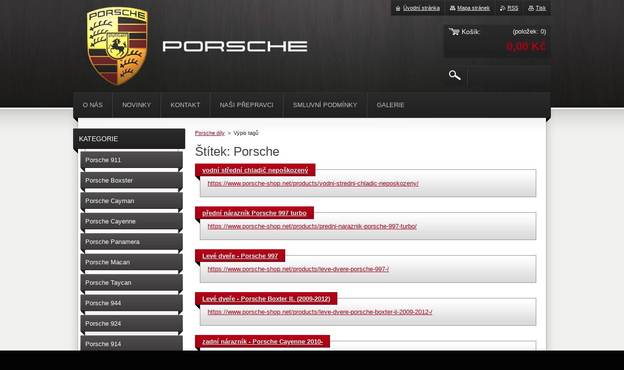

--- FILE ---
content_type: text/html; charset=UTF-8
request_url: https://www.porsche-shop.net/tags/Porsche/
body_size: 6196
content:
<!--[if lte IE 9]><!DOCTYPE HTML PUBLIC "-//W3C//DTD HTML 4.01 Transitional//EN" "https://www.w3.org/TR/html4/loose.dtd"><![endif]-->
<!DOCTYPE html>
<!--[if IE]><html class="ie" lang="cs"><![endif]-->
<!--[if gt IE 9]><!--> 
<html lang="cs">
<!--<![endif]-->
    <head>
        <!--[if lt IE 8]><meta http-equiv="X-UA-Compatible" content="IE=EmulateIE7"><![endif]--><!--[if IE 8]><meta http-equiv="X-UA-Compatible" content="IE=EmulateIE8"><![endif]--><!--[if IE 9]><meta http-equiv="X-UA-Compatible" content="IE=EmulateIE9"><![endif]-->
        <base href="https://www.porsche-shop.net/">
  <meta charset="utf-8">
  <meta name="description" content="">
  <meta name="keywords" content="">
  <meta name="generator" content="Webnode">
  <meta name="apple-mobile-web-app-capable" content="yes">
  <meta name="apple-mobile-web-app-status-bar-style" content="black">
  <meta name="format-detection" content="telephone=no">
    <link rel="shortcut icon" href="https://c47fc3cbd8.clvaw-cdnwnd.com/ea574f37fbedd331fc028cd5aee5f5ee/200000032-32efc33e9d/Porsche.ico">
<link rel="canonical" href="https://www.porsche-shop.net/tags/Porsche/">
<script type="text/javascript">(function(i,s,o,g,r,a,m){i['GoogleAnalyticsObject']=r;i[r]=i[r]||function(){
			(i[r].q=i[r].q||[]).push(arguments)},i[r].l=1*new Date();a=s.createElement(o),
			m=s.getElementsByTagName(o)[0];a.async=1;a.src=g;m.parentNode.insertBefore(a,m)
			})(window,document,'script','//www.google-analytics.com/analytics.js','ga');ga('create', 'UA-797705-6', 'auto',{"name":"wnd_header"});ga('wnd_header.set', 'dimension1', 'W1');ga('wnd_header.set', 'anonymizeIp', true);ga('wnd_header.send', 'pageview');var pageTrackerAllTrackEvent=function(category,action,opt_label,opt_value){ga('send', 'event', category, action, opt_label, opt_value)};</script>
  <link rel="alternate" type="application/rss+xml" href="https://porsche-shop.net/rss/pf-all.xml" title="">
  <link rel="alternate" type="application/rss+xml" href="https://porsche-shop.net/rss/all.xml" title="">
<!--[if lte IE 9]><style type="text/css">.cke_skin_webnode iframe {vertical-align: baseline !important;}</style><![endif]-->
        <title>Štítek: Porsche :: PORSCHE-SHOP</title>
        <meta name="robots" content="index, follow">
        <meta name="googlebot" content="index, follow">
        <link href="https://d11bh4d8fhuq47.cloudfront.net/_system/skins/v23/50001017/css/style.css" rel="stylesheet" type="text/css" media="screen,projection,handheld,tv">
        <link href="https://d11bh4d8fhuq47.cloudfront.net/_system/skins/v23/50001017/css/print.css" rel="stylesheet" type="text/css" media="print">
        <script type="text/javascript" src="https://d11bh4d8fhuq47.cloudfront.net/_system/skins/v23/50001017/js/functions.js"></script>
        <!--[if IE 6]>
            <script type="text/javascript" src="https://d11bh4d8fhuq47.cloudfront.net/_system/skins/v23/50001017/js/functions-ie6.js"></script>
            <script type="text/javascript" src="https://d11bh4d8fhuq47.cloudfront.net/_system/skins/v23/50001017/js/png.js"></script>
            <script type="text/javascript">
                DD_belatedPNG.fix('#logo, #siteBg, #footerBg');
            </script>
        <![endif]-->
    
				<script type="text/javascript">
				/* <![CDATA[ */
					
					if (typeof(RS_CFG) == 'undefined') RS_CFG = new Array();
					RS_CFG['staticServers'] = new Array('https://d11bh4d8fhuq47.cloudfront.net/');
					RS_CFG['skinServers'] = new Array('https://d11bh4d8fhuq47.cloudfront.net/');
					RS_CFG['filesPath'] = 'https://www.porsche-shop.net/_files/';
					RS_CFG['filesAWSS3Path'] = 'https://c47fc3cbd8.clvaw-cdnwnd.com/ea574f37fbedd331fc028cd5aee5f5ee/';
					RS_CFG['lbClose'] = 'Zavřít';
					RS_CFG['skin'] = 'default';
					if (!RS_CFG['labels']) RS_CFG['labels'] = new Array();
					RS_CFG['systemName'] = 'Webnode';
						
					RS_CFG['responsiveLayout'] = 0;
					RS_CFG['mobileDevice'] = 0;
					RS_CFG['labels']['copyPasteSource'] = 'Více zde:';
					
				/* ]]> */
				</script><script type="text/javascript" src="https://d11bh4d8fhuq47.cloudfront.net/_system/client/js/compressed/frontend.package.1-3-108.js?ph=c47fc3cbd8"></script><style type="text/css"></style></head>
    <body>        <div id="bodyBg">
        <div id="siteBg"><div id="footerBg">
            <div id="site">
                <!-- HEADER -->
                <div id="header">
                    
                    <div id="illustration"><img src="https://c47fc3cbd8.clvaw-cdnwnd.com/ea574f37fbedd331fc028cd5aee5f5ee/200000076-5c6665e5a4/50000000.jpg?ph=c47fc3cbd8" width="960" height="221" alt=""></div>

                    <!-- LOGO -->
                    <div id="logozone">
                        <div id="logo"><a href="home/" title="Přejít na úvodní stránku."><span id="rbcSystemIdentifierLogo" style="visibility: hidden;">PORSCHE-SHOP</span></a></div>                        <div class="cleaner"><!-- / --></div>
                        <p class="slogan"><span id="rbcCompanySlogan" class="rbcNoStyleSpan"> </span></p>
                    </div>
                    <!-- /LOGO -->

                </div>
                <!-- /HEADER -->

                <div class="cleaner"><!-- / --></div>

                <!-- MAIN -->
                <div id="mainWide">

                    <!-- CONTENT -->
                    <div id="mainContent">

                        <!-- NAVIGATOR -->
                        <div id="pageNavigator" class="rbcContentBlock">        <div id="navizone" class="navigator">                       <a class="navFirstPage" href="/home/">Porsche díly</a>      <span><span> &gt; </span></span>          <span id="navCurrentPage">Výpis tagů</span>               </div>              <div class="cleaner"><!-- / --></div>        </div>                        <!-- /NAVIGATOR -->
                            
                        <div class="cleaner"><!-- / --></div>

                        <div id="content">
                                
                                  <div class="box">        <div class="boxTitle"><h1>Štítek: Porsche</h1></div>        <div class="boxContent">  		                                <div class="item">					<h2 class="title"><a href="https://www.porsche-shop.net/products/vodni-stredni-chladic-neposkozeny/">vodní střední chladič nepoškozený</a></h2>                                        <div class="cleaner"><!-- / --></div>                                        <div class="itemContent">                                            <a class="uri" href="https://www.porsche-shop.net/products/vodni-stredni-chladic-neposkozeny/">https://www.porsche-shop.net/products/vodni-stredni-chladic-neposkozeny/</a>                                        </div>				</div>								 <div class="cleaner"><!-- / --></div>		                                <div class="item">					<h2 class="title"><a href="https://www.porsche-shop.net/products/predni-naraznik-porsche-997-turbo/">přední nárazník Porsche 997 turbo</a></h2>                                        <div class="cleaner"><!-- / --></div>                                        <div class="itemContent">                                            <a class="uri" href="https://www.porsche-shop.net/products/predni-naraznik-porsche-997-turbo/">https://www.porsche-shop.net/products/predni-naraznik-porsche-997-turbo/</a>                                        </div>				</div>								 <div class="cleaner"><!-- / --></div>		                                <div class="item">					<h2 class="title"><a href="https://www.porsche-shop.net/products/leve-dvere-porsche-997-/">Levé dveře - Porsche 997 </a></h2>                                        <div class="cleaner"><!-- / --></div>                                        <div class="itemContent">                                            <a class="uri" href="https://www.porsche-shop.net/products/leve-dvere-porsche-997-/">https://www.porsche-shop.net/products/leve-dvere-porsche-997-/</a>                                        </div>				</div>								 <div class="cleaner"><!-- / --></div>		                                <div class="item">					<h2 class="title"><a href="https://www.porsche-shop.net/products/leve-dvere-porsche-boxter-ii-2009-2012-/">Levé dveře - Porsche Boxter II. (2009-2012)</a></h2>                                        <div class="cleaner"><!-- / --></div>                                        <div class="itemContent">                                            <a class="uri" href="https://www.porsche-shop.net/products/leve-dvere-porsche-boxter-ii-2009-2012-/">https://www.porsche-shop.net/products/leve-dvere-porsche-boxter-ii-2009-2012-/</a>                                        </div>				</div>								 <div class="cleaner"><!-- / --></div>		                                <div class="item">					<h2 class="title"><a href="https://www.porsche-shop.net/products/zadni-naraznik-porsche-cayenne-2010-2013-/">zadní nárazník - Porsche Cayenne 2010-</a></h2>                                        <div class="cleaner"><!-- / --></div>                                        <div class="itemContent">                                            <a class="uri" href="https://www.porsche-shop.net/products/zadni-naraznik-porsche-cayenne-2010-2013-/">https://www.porsche-shop.net/products/zadni-naraznik-porsche-cayenne-2010-2013-/</a>                                        </div>				</div>								 <div class="cleaner"><!-- / --></div>		                                <div class="item">					<h2 class="title"><a href="https://www.porsche-shop.net/products/vyztuha-zadniho-narazniku-porsche-cayenne-10-13-/">výztuha zadního nárazníku (10-17) - ORIGINÁLNÍ DÍL</a></h2>                                        <div class="cleaner"><!-- / --></div>                                        <div class="itemContent">                                            <a class="uri" href="https://www.porsche-shop.net/products/vyztuha-zadniho-narazniku-porsche-cayenne-10-13-/">https://www.porsche-shop.net/products/vyztuha-zadniho-narazniku-porsche-cayenne-10-13-/</a>                                        </div>				</div>								 <div class="cleaner"><!-- / --></div>		                                <div class="item">					<h2 class="title"><a href="https://www.porsche-shop.net/products/tazne-zarizeni-porsche-cayenne-2010-2013-/">Tažné zařízení- Porsche Cayenne (2010-2013)</a></h2>                                        <div class="cleaner"><!-- / --></div>                                        <div class="itemContent">                                            <a class="uri" href="https://www.porsche-shop.net/products/tazne-zarizeni-porsche-cayenne-2010-2013-/">https://www.porsche-shop.net/products/tazne-zarizeni-porsche-cayenne-2010-2013-/</a>                                        </div>				</div>								 <div class="cleaner"><!-- / --></div>		                                <div class="item">					<h2 class="title"><a href="https://www.porsche-shop.net/products/predni-tlumic-sachs/">přední tlumič SACHS</a></h2>                                        <div class="cleaner"><!-- / --></div>                                        <div class="itemContent">                                            <a class="uri" href="https://www.porsche-shop.net/products/predni-tlumic-sachs/">https://www.porsche-shop.net/products/predni-tlumic-sachs/</a>                                        </div>				</div>								 <div class="cleaner"><!-- / --></div>		                                <div class="item">					<h2 class="title"><a href="https://www.porsche-shop.net/products/predni-tlumic-ridex/">přední tlumič RIDEX</a></h2>                                        <div class="cleaner"><!-- / --></div>                                        <div class="itemContent">                                            <a class="uri" href="https://www.porsche-shop.net/products/predni-tlumic-ridex/">https://www.porsche-shop.net/products/predni-tlumic-ridex/</a>                                        </div>				</div>								 <div class="cleaner"><!-- / --></div>		                                <div class="item">					<h2 class="title"><a href="https://www.porsche-shop.net/products/prave-cerne-clonitko-dvojite1/">pravé černé clonítko - dvojité</a></h2>                                        <div class="cleaner"><!-- / --></div>                                        <div class="itemContent">                                            <a class="uri" href="https://www.porsche-shop.net/products/prave-cerne-clonitko-dvojite1/">https://www.porsche-shop.net/products/prave-cerne-clonitko-dvojite1/</a>                                        </div>				</div>							                            
<div  class="paging">


<span  class="selected"><span class="pageText">1</span></span>
<span class="separator"><span class="separatorText">|</span></span>
<a href="https://www.porsche-shop.net/tags/Porsche?taglistblock=10"><span class="pageText">2</span></a>
<a href="https://www.porsche-shop.net/tags/Porsche?taglistblock=10" class="right" title="Přejít na následující stránku." rel="next"><span class="rightText">&gt;</span></a>
<a href="https://www.porsche-shop.net/tags/Porsche?taglistblock=10" class="rightEnd" title="Přejít na poslední stránku."><span class="rightEndText">&gt;&gt;</span></a></div>                                     </div>      </div>            <div class="cleaner"><!-- / --></div>		                            
                        </div>

                        <div class="cleaner"><!-- / --></div>

                    </div>
                    <!-- /CONTENT -->

                    <!-- SIDEBAR -->
                    <div id="sidebar">

                        


        <!-- ESHOP CATEGORIES -->
        <div class="box categories">
            <div class="boxTitle"><h2>Kategorie</h2></div>
            <div class="boxContent">

    <ul class="ProductCategories">
	<li class="first">

        <a href="/produkty-1/">
    
        <span>Porsche 911 </span>

    </a>

    </li>
	<li>

        <a href="/porsche-boxster/">
    
        <span>Porsche Boxster</span>

    </a>

    </li>
	<li>

        <a href="/porsche-cayman/">
    
        <span>Porsche Cayman</span>

    </a>

    </li>
	<li>

        <a href="/produkty-2/">
    
        <span>Porsche Cayenne</span>

    </a>

    </li>
	<li>

        <a href="/porsche-panamera/">
    
        <span>Porsche Panamera</span>

    </a>

    </li>
	<li>

        <a href="/porsche-macan/">
    
        <span>Porsche Macan</span>

    </a>

    </li>
	<li>

        <a href="/porsche-taycan/">
    
        <span>Porsche Taycan</span>

    </a>

    </li>
	<li>

        <a href="/porsche-944/">
    
        <span>Porsche 944</span>

    </a>

    </li>
	<li>

        <a href="/porsche-924/">
    
        <span>Porsche 924</span>

    </a>

    </li>
	<li>

        <a href="/porsche-914/">
    
        <span>Porsche 914</span>

    </a>

    </li>
	<li>

        <a href="/porsche-968/">
    
        <span>Porsche 968</span>

    </a>

    </li>
	<li>

        <a href="/porsche-928/">
    
        <span>Porsche 928</span>

    </a>

    </li>
	<li>

        <a href="/knihy/">
    
        <span>Knihy</span>

    </a>

    </li>
	<li class="last">

        <a href="/kapaliny/">
    
        <span>Provozní kapaliny</span>

    </a>

    </li>
</ul>

            </div>
        </div>
        <!-- /ESHOP CATEGORIES -->

    			
                        
                        

      <div class="box contact">
        <div class="boxTitle"><h2>Kontakt</h2></div>
        <div class="boxContent"><div class="over">
          
		

      <p class="company">PORSCHE SHOP</p>
      
      
      <p class="address">Havlíčkovo nám. 8<br />
Rudná<br />
252 19</p>

	            
      
      
      <p class="phone"><br />
+420 720 991 911  - náhradní díly<br />
+420 602 215 152  - administrativa<br />
</p>

	
      
	
	    <p class="email"><a href="&#109;&#97;&#105;&#108;&#116;&#111;:&#105;&#110;&#102;&#111;&#64;&#112;&#111;&#114;&#115;&#99;&#104;&#101;&#45;&#115;&#104;&#111;&#112;&#46;&#99;&#122;"><span id="rbcContactEmail">&#105;&#110;&#102;&#111;&#64;&#112;&#111;&#114;&#115;&#99;&#104;&#101;&#45;&#115;&#104;&#111;&#112;&#46;&#99;&#122;</span></a></p>

	           
      

        <p class="misc">Ič: 48019992<br />
Dič: CZ7154170617 </p>

    

		
                   
        </div></div>
      </div> 

					

                        

      <div class="box wsw">
          <div class="boxContent"><div class="over">

		<p><img alt="Porsche 911 Carrera 4S Poster von Remigius Wloczkowski | Printler" class="rg_i Q4LuWd" data-noaft="1" jsname="Q4LuWd" src="https://encrypted-tbn0.gstatic.com/images?q=tbn:ANd9GcS2qTsCVc8F4UeM0Ztrj_fsfNuLBVdDsYujpE1bmg5OOFMcWnQ2ApFOnwaOY2pKDHDo_p0&amp;usqp=CAU" style="caret-color: rgb(0, 0, 0); color: rgb(0, 0, 0); width: 160px; height: 120px;"></p>

                       
          </div></div>
        </div>
      
        <div class="cleaner"><!-- / --></div>

		
                        
                    </div>
                    <!-- /SIDEBAR -->

                    <hr class="cleaner">

                </div>
                <!-- /MAIN -->

                <div class="cleaner"><!-- / --></div>
                
                <!-- MENU -->
                


      <div id="menuzone">



		<ul class="menu">
	<li class="first">
  
      <a href="/o-nas/">
    
      <span>O nás</span>
      
  </a>
  
  </li>
	<li>
  
      <a href="/novinky/">
    
      <span>Novinky</span>
      
  </a>
  
  </li>
	<li>
  
      <a href="/kontakt/">
    
      <span>Kontakt</span>
      
  </a>
  
  </li>
	<li>
  
      <a href="/nasi-prepravci/">
    
      <span>Naši přepravci</span>
      
  </a>
  
  
	<ul class="level1">
		<li class="first last">
  
      <a href="/nasi-prepravci/ppl-ceska-posta-gls-zasilkovna/">
    
      <span>PPL, Česká pošta, GLS, Zásilkovna</span>
      
  </a>
  
  </li>
	</ul>
	</li>
	<li>
  
      <a href="/smluvni-podminky/">
    
      <span>Smluvní podmínky</span>
      
  </a>
  
  </li>
	<li class="last">
  
      <a href="/galerie/">
    
      <span>galerie</span>
      
  </a>
  
  </li>
</ul>

      </div>

					
                <script type="text/javascript">
                /* <![CDATA[ */
                    var sirka = 0;
                    var vyska = 0;
                   $$('#menuzone ul.menu li').each(function(item) {
                     if (item.parentNode.hasClassName('menu')) {
                       sirka = sirka + item.offsetWidth;
                       vyska = item.offsetHeight;
                       if( vyska > 52 ) item.style.display = 'none';
                       if( sirka > 980 ) item.style.display = 'none';
                     }
                   });
                /* ]]> */
                </script>
                <!-- /MENU -->
                
                <div id="languageSelect"></div>			

                <div id="links">
                    <span class="print"><a href="#" onclick="window.print(); return false;" title="Vytisknout stránku">Tisk</a></span>
                    <span class="rss"><a href="/rss/" title="RSS kanály">RSS</a></span>
                    <span class="sitemap"><a href="/sitemap/" title="Přejít na mapu stránek.">Mapa stránek</a></span>
                    <span class="homepage"><a href="home/" title="Přejít na úvodní stránku.">Úvodní stránka</a></span>
                </div>

                <div id="cartInfo">
                    <a href="es-cart/">
                        <span class="cartTitle">Košík:</span>
                        <span class="items">(položek: 0)</span>
                        <div class="cleaner"><!-- / --></div>
                        <span class="price">0,00 Kč</span>
                        <div class="cleaner"><!-- / --></div>
                    </a>
                </div>

                

		  <div class="searchBox">

		<form action="/search/" method="get" id="fulltextSearch">

                <input id="fulltextSearchButton" type="image" src="https://d11bh4d8fhuq47.cloudfront.net/_system/skins/v23/50001017/img/search-btn.png" title="Hledat">
                <input type="text" name="text" id="fulltextSearchText" value="">
                <!--
                <script type="text/javascript">
                    var ftText = document.getElementById("fulltextSearchText");

                    if ( ftText.value == "" ) ftText.value = "Hledat";

                    ftText.tabIndex = "1";

                    // Doplneni udalosti onfocus a onblur na pole pro zadani vyhledavaneho textu
                    ftText.onfocus = function() { checkInputValue(this, "Hledat"); };
                    ftText.onblur = function() { checkInputValue(this, "Hledat"); };

                    // Kontrola odesilaneho vyhledavaneho textu, aby se neodesilal vychozi text
                    document.getElementById("fulltextSearch").onsubmit = function() { return checkFormValue("Hledat"); };
		</script>
                -->
                <div class="cleaner"><!-- / --></div>

		</form>

       </div>
		
                <!-- FOOTER -->
                <div id="footer">
                    <div id="footerContent">
                        <div id="footerLeft">
                            <span id="rbcFooterText" class="rbcNoStyleSpan">© 2011 Všechna práva vyhrazena Michael Pauly</span>                        </div>
                        <div id="footerRight">
                            <span class="rbcSignatureText"></span>                        </div>
                        <div class="cleaner"><!-- / --></div>
                    </div>
                </div>
                <!-- /FOOTER -->

            </div>
        </div></div>
        </div>
    <!--[if IE 6]>
    <script src="https://d11bh4d8fhuq47.cloudfront.net/_system/skins/v23/50001017/js/Menu.js" type="text/javascript"></script>
    <script type="text/javascript">
    /* <![CDATA[ */
        build_menu();
    /* ]]> */
    </script>
    <![endif]-->

    <script type="text/javascript">
    /* <![CDATA[ */
    
        rebuild_menu();
        submitPosition();

        RubicusFrontendIns.addObserver
	({
            onContentChange: function ()
            {
                build_menu();
                rebuild_menu();
                submitPosition();
            },

            onStartSlideshow: function()
            {
                $('slideshowControl').innerHTML	= '<span>Pozastavit prezentaci<'+'/span>';
		$('slideshowControl').title = 'Pozastavit automatické procházení obrázků';
		$('slideshowControl').onclick = RubicusFrontendIns.stopSlideshow.bind(RubicusFrontendIns);
            },

            onStopSlideshow: function()
            {
                $('slideshowControl').innerHTML	= '<span>Spustit prezentaci<'+'/span>';
		$('slideshowControl').title = 'Spustit automatické procházení obrázků';
		$('slideshowControl').onclick = RubicusFrontendIns.startSlideshow.bind(RubicusFrontendIns);
            },

            onShowImage: function()
            {
                if (RubicusFrontendIns.isSlideshowMode())
		{
                    $('slideshowControl').innerHTML = '<span>Pozastavit prezentaci<'+'/span>';
                    $('slideshowControl').title	= 'Pozastavit automatické procházení obrázků';
                    $('slideshowControl').onclick = RubicusFrontendIns.stopSlideshow.bind(RubicusFrontendIns);
		}
                
            }
	});

        RubicusFrontendIns.addFileToPreload('https://d11bh4d8fhuq47.cloudfront.net/_system/skins/v23/50001017/img/loading.gif');
        RubicusFrontendIns.addFileToPreload('https://d11bh4d8fhuq47.cloudfront.net/_system/skins/v23/50001017/img/menu-hover.png');
        RubicusFrontendIns.addFileToPreload('https://d11bh4d8fhuq47.cloudfront.net/_system/skins/v23/50001017/img/submenu.png');
        RubicusFrontendIns.addFileToPreload('https://d11bh4d8fhuq47.cloudfront.net/_system/skins/v23/50001017/img/category-hover.png');

    /* ]]> */
    </script>

    <div id="rbcFooterHtml"></div><script type="text/javascript">var keenTrackerCmsTrackEvent=function(id){if(typeof _jsTracker=="undefined" || !_jsTracker){return false;};try{var name=_keenEvents[id];var keenEvent={user:{u:_keenData.u,p:_keenData.p,lc:_keenData.lc,t:_keenData.t},action:{identifier:id,name:name,category:'cms',platform:'WND1',version:'2.1.157'},browser:{url:location.href,ua:navigator.userAgent,referer_url:document.referrer,resolution:screen.width+'x'+screen.height,ip:'18.219.215.16'}};_jsTracker.jsonpSubmit('PROD',keenEvent,function(err,res){});}catch(err){console.log(err)};};</script></body>
</html>
